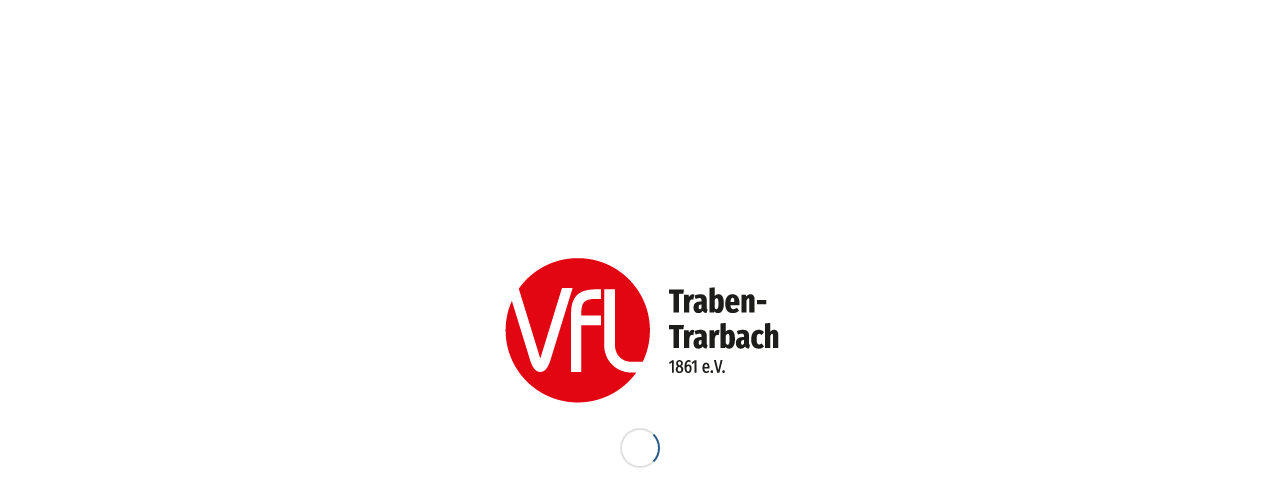

--- FILE ---
content_type: text/html; charset=UTF-8
request_url: https://www.vfl-traben-trarbach.de/2016/09/13/kleine-zumba-pause-bis-04-10-2016/
body_size: 24492
content:
<!DOCTYPE html><html lang="de" class="html_boxed responsive av-preloader-active av-preloader-enabled  html_header_top html_logo_center html_bottom_nav_header html_menu_right html_custom html_header_sticky html_header_shrinking_disabled html_mobile_menu_phone html_header_searchicon html_content_align_center html_header_unstick_top_disabled html_header_stretch_disabled html_minimal_header html_minimal_header_shadow html_elegant-blog html_av-submenu-hidden html_av-submenu-display-click html_av-overlay-full html_av-submenu-noclone html_entry_id_1551 av-cookies-no-cookie-consent av-default-lightbox av-no-preview html_text_menu_active av-mobile-menu-switch-default"><head><meta charset="UTF-8" /><meta name="viewport" content="width=device-width, initial-scale=1"><meta name='robots' content='index, follow, max-image-preview:large, max-snippet:-1, max-video-preview:-1' /><title>Kleine Zumba-Pause bis 04.10.2016 - VfL Traben-Trarbach 1861 e.V.</title><link rel="canonical" href="https://www.vfl-traben-trarbach.de/2016/09/13/kleine-zumba-pause-bis-04-10-2016/" /><meta property="og:locale" content="de_DE" /><meta property="og:type" content="article" /><meta property="og:title" content="Kleine Zumba-Pause bis 04.10.2016 - VfL Traben-Trarbach 1861 e.V." /><meta property="og:description" content="Hallo zusammen, unser Zumbakurs legt noch einmal eine kleine Pause ein und wird das nächste Mal am 04.10.2016 um 19:00 Uhr wieder stattfinden. In den Herbstferien wird der Kurs ganz normal weiterlaufen. Dies vorab als weitere Information für Euch. Viele Grüße Babette" /><meta property="og:url" content="https://www.vfl-traben-trarbach.de/2016/09/13/kleine-zumba-pause-bis-04-10-2016/" /><meta property="og:site_name" content="VfL Traben-Trarbach 1861 e.V." /><meta property="article:published_time" content="2016-09-13T20:14:57+00:00" /><meta property="article:modified_time" content="2016-09-14T19:03:46+00:00" /><meta property="og:image" content="https://www.vfl-traben-trarbach.de/wp-content/uploads/2016/05/zumba_gold_logo_color_200px.jpg" /><meta property="og:image:width" content="200" /><meta property="og:image:height" content="200" /><meta property="og:image:type" content="image/jpeg" /><meta name="author" content="Webmaster" /><meta name="twitter:label1" content="Verfasst von" /><meta name="twitter:data1" content="Webmaster" /> <script type="application/ld+json" class="yoast-schema-graph">{"@context":"https://schema.org","@graph":[{"@type":"Article","@id":"https://www.vfl-traben-trarbach.de/2016/09/13/kleine-zumba-pause-bis-04-10-2016/#article","isPartOf":{"@id":"https://www.vfl-traben-trarbach.de/2016/09/13/kleine-zumba-pause-bis-04-10-2016/"},"author":{"name":"Webmaster","@id":"https://www.vfl-traben-trarbach.de/#/schema/person/4839f72277186a9ee39a71a96e012ec2"},"headline":"Kleine Zumba-Pause bis 04.10.2016","datePublished":"2016-09-13T20:14:57+00:00","dateModified":"2016-09-14T19:03:46+00:00","mainEntityOfPage":{"@id":"https://www.vfl-traben-trarbach.de/2016/09/13/kleine-zumba-pause-bis-04-10-2016/"},"wordCount":46,"publisher":{"@id":"https://www.vfl-traben-trarbach.de/#organization"},"image":{"@id":"https://www.vfl-traben-trarbach.de/2016/09/13/kleine-zumba-pause-bis-04-10-2016/#primaryimage"},"thumbnailUrl":"https://www.vfl-traben-trarbach.de/wp-content/uploads/2016/05/zumba_gold_logo_color_200px.jpg","articleSection":["Zumba"],"inLanguage":"de"},{"@type":"WebPage","@id":"https://www.vfl-traben-trarbach.de/2016/09/13/kleine-zumba-pause-bis-04-10-2016/","url":"https://www.vfl-traben-trarbach.de/2016/09/13/kleine-zumba-pause-bis-04-10-2016/","name":"Kleine Zumba-Pause bis 04.10.2016 - VfL Traben-Trarbach 1861 e.V.","isPartOf":{"@id":"https://www.vfl-traben-trarbach.de/#website"},"primaryImageOfPage":{"@id":"https://www.vfl-traben-trarbach.de/2016/09/13/kleine-zumba-pause-bis-04-10-2016/#primaryimage"},"image":{"@id":"https://www.vfl-traben-trarbach.de/2016/09/13/kleine-zumba-pause-bis-04-10-2016/#primaryimage"},"thumbnailUrl":"https://www.vfl-traben-trarbach.de/wp-content/uploads/2016/05/zumba_gold_logo_color_200px.jpg","datePublished":"2016-09-13T20:14:57+00:00","dateModified":"2016-09-14T19:03:46+00:00","breadcrumb":{"@id":"https://www.vfl-traben-trarbach.de/2016/09/13/kleine-zumba-pause-bis-04-10-2016/#breadcrumb"},"inLanguage":"de","potentialAction":[{"@type":"ReadAction","target":["https://www.vfl-traben-trarbach.de/2016/09/13/kleine-zumba-pause-bis-04-10-2016/"]}]},{"@type":"ImageObject","inLanguage":"de","@id":"https://www.vfl-traben-trarbach.de/2016/09/13/kleine-zumba-pause-bis-04-10-2016/#primaryimage","url":"https://www.vfl-traben-trarbach.de/wp-content/uploads/2016/05/zumba_gold_logo_color_200px.jpg","contentUrl":"https://www.vfl-traben-trarbach.de/wp-content/uploads/2016/05/zumba_gold_logo_color_200px.jpg","width":200,"height":200},{"@type":"BreadcrumbList","@id":"https://www.vfl-traben-trarbach.de/2016/09/13/kleine-zumba-pause-bis-04-10-2016/#breadcrumb","itemListElement":[{"@type":"ListItem","position":1,"name":"Startseite","item":"https://www.vfl-traben-trarbach.de/"},{"@type":"ListItem","position":2,"name":"Kleine Zumba-Pause bis 04.10.2016"}]},{"@type":"WebSite","@id":"https://www.vfl-traben-trarbach.de/#website","url":"https://www.vfl-traben-trarbach.de/","name":"VfL Traben-Trarbach 1861 e.V.","description":"Sport und Freizeit in Traben-Trarbach","publisher":{"@id":"https://www.vfl-traben-trarbach.de/#organization"},"potentialAction":[{"@type":"SearchAction","target":{"@type":"EntryPoint","urlTemplate":"https://www.vfl-traben-trarbach.de/?s={search_term_string}"},"query-input":{"@type":"PropertyValueSpecification","valueRequired":true,"valueName":"search_term_string"}}],"inLanguage":"de"},{"@type":"Organization","@id":"https://www.vfl-traben-trarbach.de/#organization","name":"VfL Traben-Trarbach 1861 e.V.","url":"https://www.vfl-traben-trarbach.de/","logo":{"@type":"ImageObject","inLanguage":"de","@id":"https://www.vfl-traben-trarbach.de/#/schema/logo/image/","url":"https://www.vfl-traben-trarbach.de/wp-content/uploads/2022/08/logo-2022-kompakt.png","contentUrl":"https://www.vfl-traben-trarbach.de/wp-content/uploads/2022/08/logo-2022-kompakt.png","width":2960,"height":1613,"caption":"VfL Traben-Trarbach 1861 e.V."},"image":{"@id":"https://www.vfl-traben-trarbach.de/#/schema/logo/image/"}},{"@type":"Person","@id":"https://www.vfl-traben-trarbach.de/#/schema/person/4839f72277186a9ee39a71a96e012ec2","name":"Webmaster","image":{"@type":"ImageObject","inLanguage":"de","@id":"https://www.vfl-traben-trarbach.de/#/schema/person/image/","url":"https://secure.gravatar.com/avatar/5158cf7af2342fd79d9434315f5ec5f29ac5e65662bdc4de46ce9e650a62dfe4?s=96&d=mm&r=g","contentUrl":"https://secure.gravatar.com/avatar/5158cf7af2342fd79d9434315f5ec5f29ac5e65662bdc4de46ce9e650a62dfe4?s=96&d=mm&r=g","caption":"Webmaster"},"url":"https://www.vfl-traben-trarbach.de/author/webmasvfl/"}]}</script> <link rel='dns-prefetch' href='//www.vfl-traben-trarbach.de' /><link rel="alternate" type="application/rss+xml" title="VfL Traben-Trarbach 1861 e.V. &raquo; Feed" href="https://www.vfl-traben-trarbach.de/feed/" /><link rel="alternate" type="application/rss+xml" title="VfL Traben-Trarbach 1861 e.V. &raquo; Kommentar-Feed" href="https://www.vfl-traben-trarbach.de/comments/feed/" /><link rel="alternate" title="oEmbed (JSON)" type="application/json+oembed" href="https://www.vfl-traben-trarbach.de/wp-json/oembed/1.0/embed?url=https%3A%2F%2Fwww.vfl-traben-trarbach.de%2F2016%2F09%2F13%2Fkleine-zumba-pause-bis-04-10-2016%2F" /><link rel="alternate" title="oEmbed (XML)" type="text/xml+oembed" href="https://www.vfl-traben-trarbach.de/wp-json/oembed/1.0/embed?url=https%3A%2F%2Fwww.vfl-traben-trarbach.de%2F2016%2F09%2F13%2Fkleine-zumba-pause-bis-04-10-2016%2F&#038;format=xml" />  <script defer src="[data-uri]"></script> <style id='wp-img-auto-sizes-contain-inline-css' type='text/css'>img:is([sizes=auto i],[sizes^="auto," i]){contain-intrinsic-size:3000px 1500px}
/*# sourceURL=wp-img-auto-sizes-contain-inline-css */</style><style id='wp-block-library-inline-css' type='text/css'>:root{--wp-block-synced-color:#7a00df;--wp-block-synced-color--rgb:122,0,223;--wp-bound-block-color:var(--wp-block-synced-color);--wp-editor-canvas-background:#ddd;--wp-admin-theme-color:#007cba;--wp-admin-theme-color--rgb:0,124,186;--wp-admin-theme-color-darker-10:#006ba1;--wp-admin-theme-color-darker-10--rgb:0,107,160.5;--wp-admin-theme-color-darker-20:#005a87;--wp-admin-theme-color-darker-20--rgb:0,90,135;--wp-admin-border-width-focus:2px}@media (min-resolution:192dpi){:root{--wp-admin-border-width-focus:1.5px}}.wp-element-button{cursor:pointer}:root .has-very-light-gray-background-color{background-color:#eee}:root .has-very-dark-gray-background-color{background-color:#313131}:root .has-very-light-gray-color{color:#eee}:root .has-very-dark-gray-color{color:#313131}:root .has-vivid-green-cyan-to-vivid-cyan-blue-gradient-background{background:linear-gradient(135deg,#00d084,#0693e3)}:root .has-purple-crush-gradient-background{background:linear-gradient(135deg,#34e2e4,#4721fb 50%,#ab1dfe)}:root .has-hazy-dawn-gradient-background{background:linear-gradient(135deg,#faaca8,#dad0ec)}:root .has-subdued-olive-gradient-background{background:linear-gradient(135deg,#fafae1,#67a671)}:root .has-atomic-cream-gradient-background{background:linear-gradient(135deg,#fdd79a,#004a59)}:root .has-nightshade-gradient-background{background:linear-gradient(135deg,#330968,#31cdcf)}:root .has-midnight-gradient-background{background:linear-gradient(135deg,#020381,#2874fc)}:root{--wp--preset--font-size--normal:16px;--wp--preset--font-size--huge:42px}.has-regular-font-size{font-size:1em}.has-larger-font-size{font-size:2.625em}.has-normal-font-size{font-size:var(--wp--preset--font-size--normal)}.has-huge-font-size{font-size:var(--wp--preset--font-size--huge)}.has-text-align-center{text-align:center}.has-text-align-left{text-align:left}.has-text-align-right{text-align:right}.has-fit-text{white-space:nowrap!important}#end-resizable-editor-section{display:none}.aligncenter{clear:both}.items-justified-left{justify-content:flex-start}.items-justified-center{justify-content:center}.items-justified-right{justify-content:flex-end}.items-justified-space-between{justify-content:space-between}.screen-reader-text{border:0;clip-path:inset(50%);height:1px;margin:-1px;overflow:hidden;padding:0;position:absolute;width:1px;word-wrap:normal!important}.screen-reader-text:focus{background-color:#ddd;clip-path:none;color:#444;display:block;font-size:1em;height:auto;left:5px;line-height:normal;padding:15px 23px 14px;text-decoration:none;top:5px;width:auto;z-index:100000}html :where(.has-border-color){border-style:solid}html :where([style*=border-top-color]){border-top-style:solid}html :where([style*=border-right-color]){border-right-style:solid}html :where([style*=border-bottom-color]){border-bottom-style:solid}html :where([style*=border-left-color]){border-left-style:solid}html :where([style*=border-width]){border-style:solid}html :where([style*=border-top-width]){border-top-style:solid}html :where([style*=border-right-width]){border-right-style:solid}html :where([style*=border-bottom-width]){border-bottom-style:solid}html :where([style*=border-left-width]){border-left-style:solid}html :where(img[class*=wp-image-]){height:auto;max-width:100%}:where(figure){margin:0 0 1em}html :where(.is-position-sticky){--wp-admin--admin-bar--position-offset:var(--wp-admin--admin-bar--height,0px)}@media screen and (max-width:600px){html :where(.is-position-sticky){--wp-admin--admin-bar--position-offset:0px}}

/*# sourceURL=wp-block-library-inline-css */</style><style id='wp-block-heading-inline-css' type='text/css'>h1:where(.wp-block-heading).has-background,h2:where(.wp-block-heading).has-background,h3:where(.wp-block-heading).has-background,h4:where(.wp-block-heading).has-background,h5:where(.wp-block-heading).has-background,h6:where(.wp-block-heading).has-background{padding:1.25em 2.375em}h1.has-text-align-left[style*=writing-mode]:where([style*=vertical-lr]),h1.has-text-align-right[style*=writing-mode]:where([style*=vertical-rl]),h2.has-text-align-left[style*=writing-mode]:where([style*=vertical-lr]),h2.has-text-align-right[style*=writing-mode]:where([style*=vertical-rl]),h3.has-text-align-left[style*=writing-mode]:where([style*=vertical-lr]),h3.has-text-align-right[style*=writing-mode]:where([style*=vertical-rl]),h4.has-text-align-left[style*=writing-mode]:where([style*=vertical-lr]),h4.has-text-align-right[style*=writing-mode]:where([style*=vertical-rl]),h5.has-text-align-left[style*=writing-mode]:where([style*=vertical-lr]),h5.has-text-align-right[style*=writing-mode]:where([style*=vertical-rl]),h6.has-text-align-left[style*=writing-mode]:where([style*=vertical-lr]),h6.has-text-align-right[style*=writing-mode]:where([style*=vertical-rl]){rotate:180deg}
/*# sourceURL=https://www.vfl-traben-trarbach.de/wp-includes/blocks/heading/style.min.css */</style><style id='wp-block-latest-posts-inline-css' type='text/css'>.wp-block-latest-posts{box-sizing:border-box}.wp-block-latest-posts.alignleft{margin-right:2em}.wp-block-latest-posts.alignright{margin-left:2em}.wp-block-latest-posts.wp-block-latest-posts__list{list-style:none}.wp-block-latest-posts.wp-block-latest-posts__list li{clear:both;overflow-wrap:break-word}.wp-block-latest-posts.is-grid{display:flex;flex-wrap:wrap}.wp-block-latest-posts.is-grid li{margin:0 1.25em 1.25em 0;width:100%}@media (min-width:600px){.wp-block-latest-posts.columns-2 li{width:calc(50% - .625em)}.wp-block-latest-posts.columns-2 li:nth-child(2n){margin-right:0}.wp-block-latest-posts.columns-3 li{width:calc(33.33333% - .83333em)}.wp-block-latest-posts.columns-3 li:nth-child(3n){margin-right:0}.wp-block-latest-posts.columns-4 li{width:calc(25% - .9375em)}.wp-block-latest-posts.columns-4 li:nth-child(4n){margin-right:0}.wp-block-latest-posts.columns-5 li{width:calc(20% - 1em)}.wp-block-latest-posts.columns-5 li:nth-child(5n){margin-right:0}.wp-block-latest-posts.columns-6 li{width:calc(16.66667% - 1.04167em)}.wp-block-latest-posts.columns-6 li:nth-child(6n){margin-right:0}}:root :where(.wp-block-latest-posts.is-grid){padding:0}:root :where(.wp-block-latest-posts.wp-block-latest-posts__list){padding-left:0}.wp-block-latest-posts__post-author,.wp-block-latest-posts__post-date{display:block;font-size:.8125em}.wp-block-latest-posts__post-excerpt,.wp-block-latest-posts__post-full-content{margin-bottom:1em;margin-top:.5em}.wp-block-latest-posts__featured-image a{display:inline-block}.wp-block-latest-posts__featured-image img{height:auto;max-width:100%;width:auto}.wp-block-latest-posts__featured-image.alignleft{float:left;margin-right:1em}.wp-block-latest-posts__featured-image.alignright{float:right;margin-left:1em}.wp-block-latest-posts__featured-image.aligncenter{margin-bottom:1em;text-align:center}
/*# sourceURL=https://www.vfl-traben-trarbach.de/wp-includes/blocks/latest-posts/style.min.css */</style><style id='global-styles-inline-css' type='text/css'>:root{--wp--preset--aspect-ratio--square: 1;--wp--preset--aspect-ratio--4-3: 4/3;--wp--preset--aspect-ratio--3-4: 3/4;--wp--preset--aspect-ratio--3-2: 3/2;--wp--preset--aspect-ratio--2-3: 2/3;--wp--preset--aspect-ratio--16-9: 16/9;--wp--preset--aspect-ratio--9-16: 9/16;--wp--preset--color--black: #000000;--wp--preset--color--cyan-bluish-gray: #abb8c3;--wp--preset--color--white: #ffffff;--wp--preset--color--pale-pink: #f78da7;--wp--preset--color--vivid-red: #cf2e2e;--wp--preset--color--luminous-vivid-orange: #ff6900;--wp--preset--color--luminous-vivid-amber: #fcb900;--wp--preset--color--light-green-cyan: #7bdcb5;--wp--preset--color--vivid-green-cyan: #00d084;--wp--preset--color--pale-cyan-blue: #8ed1fc;--wp--preset--color--vivid-cyan-blue: #0693e3;--wp--preset--color--vivid-purple: #9b51e0;--wp--preset--gradient--vivid-cyan-blue-to-vivid-purple: linear-gradient(135deg,rgb(6,147,227) 0%,rgb(155,81,224) 100%);--wp--preset--gradient--light-green-cyan-to-vivid-green-cyan: linear-gradient(135deg,rgb(122,220,180) 0%,rgb(0,208,130) 100%);--wp--preset--gradient--luminous-vivid-amber-to-luminous-vivid-orange: linear-gradient(135deg,rgb(252,185,0) 0%,rgb(255,105,0) 100%);--wp--preset--gradient--luminous-vivid-orange-to-vivid-red: linear-gradient(135deg,rgb(255,105,0) 0%,rgb(207,46,46) 100%);--wp--preset--gradient--very-light-gray-to-cyan-bluish-gray: linear-gradient(135deg,rgb(238,238,238) 0%,rgb(169,184,195) 100%);--wp--preset--gradient--cool-to-warm-spectrum: linear-gradient(135deg,rgb(74,234,220) 0%,rgb(151,120,209) 20%,rgb(207,42,186) 40%,rgb(238,44,130) 60%,rgb(251,105,98) 80%,rgb(254,248,76) 100%);--wp--preset--gradient--blush-light-purple: linear-gradient(135deg,rgb(255,206,236) 0%,rgb(152,150,240) 100%);--wp--preset--gradient--blush-bordeaux: linear-gradient(135deg,rgb(254,205,165) 0%,rgb(254,45,45) 50%,rgb(107,0,62) 100%);--wp--preset--gradient--luminous-dusk: linear-gradient(135deg,rgb(255,203,112) 0%,rgb(199,81,192) 50%,rgb(65,88,208) 100%);--wp--preset--gradient--pale-ocean: linear-gradient(135deg,rgb(255,245,203) 0%,rgb(182,227,212) 50%,rgb(51,167,181) 100%);--wp--preset--gradient--electric-grass: linear-gradient(135deg,rgb(202,248,128) 0%,rgb(113,206,126) 100%);--wp--preset--gradient--midnight: linear-gradient(135deg,rgb(2,3,129) 0%,rgb(40,116,252) 100%);--wp--preset--font-size--small: 13px;--wp--preset--font-size--medium: 20px;--wp--preset--font-size--large: 36px;--wp--preset--font-size--x-large: 42px;--wp--preset--spacing--20: 0.44rem;--wp--preset--spacing--30: 0.67rem;--wp--preset--spacing--40: 1rem;--wp--preset--spacing--50: 1.5rem;--wp--preset--spacing--60: 2.25rem;--wp--preset--spacing--70: 3.38rem;--wp--preset--spacing--80: 5.06rem;--wp--preset--shadow--natural: 6px 6px 9px rgba(0, 0, 0, 0.2);--wp--preset--shadow--deep: 12px 12px 50px rgba(0, 0, 0, 0.4);--wp--preset--shadow--sharp: 6px 6px 0px rgba(0, 0, 0, 0.2);--wp--preset--shadow--outlined: 6px 6px 0px -3px rgb(255, 255, 255), 6px 6px rgb(0, 0, 0);--wp--preset--shadow--crisp: 6px 6px 0px rgb(0, 0, 0);}:where(.is-layout-flex){gap: 0.5em;}:where(.is-layout-grid){gap: 0.5em;}body .is-layout-flex{display: flex;}.is-layout-flex{flex-wrap: wrap;align-items: center;}.is-layout-flex > :is(*, div){margin: 0;}body .is-layout-grid{display: grid;}.is-layout-grid > :is(*, div){margin: 0;}:where(.wp-block-columns.is-layout-flex){gap: 2em;}:where(.wp-block-columns.is-layout-grid){gap: 2em;}:where(.wp-block-post-template.is-layout-flex){gap: 1.25em;}:where(.wp-block-post-template.is-layout-grid){gap: 1.25em;}.has-black-color{color: var(--wp--preset--color--black) !important;}.has-cyan-bluish-gray-color{color: var(--wp--preset--color--cyan-bluish-gray) !important;}.has-white-color{color: var(--wp--preset--color--white) !important;}.has-pale-pink-color{color: var(--wp--preset--color--pale-pink) !important;}.has-vivid-red-color{color: var(--wp--preset--color--vivid-red) !important;}.has-luminous-vivid-orange-color{color: var(--wp--preset--color--luminous-vivid-orange) !important;}.has-luminous-vivid-amber-color{color: var(--wp--preset--color--luminous-vivid-amber) !important;}.has-light-green-cyan-color{color: var(--wp--preset--color--light-green-cyan) !important;}.has-vivid-green-cyan-color{color: var(--wp--preset--color--vivid-green-cyan) !important;}.has-pale-cyan-blue-color{color: var(--wp--preset--color--pale-cyan-blue) !important;}.has-vivid-cyan-blue-color{color: var(--wp--preset--color--vivid-cyan-blue) !important;}.has-vivid-purple-color{color: var(--wp--preset--color--vivid-purple) !important;}.has-black-background-color{background-color: var(--wp--preset--color--black) !important;}.has-cyan-bluish-gray-background-color{background-color: var(--wp--preset--color--cyan-bluish-gray) !important;}.has-white-background-color{background-color: var(--wp--preset--color--white) !important;}.has-pale-pink-background-color{background-color: var(--wp--preset--color--pale-pink) !important;}.has-vivid-red-background-color{background-color: var(--wp--preset--color--vivid-red) !important;}.has-luminous-vivid-orange-background-color{background-color: var(--wp--preset--color--luminous-vivid-orange) !important;}.has-luminous-vivid-amber-background-color{background-color: var(--wp--preset--color--luminous-vivid-amber) !important;}.has-light-green-cyan-background-color{background-color: var(--wp--preset--color--light-green-cyan) !important;}.has-vivid-green-cyan-background-color{background-color: var(--wp--preset--color--vivid-green-cyan) !important;}.has-pale-cyan-blue-background-color{background-color: var(--wp--preset--color--pale-cyan-blue) !important;}.has-vivid-cyan-blue-background-color{background-color: var(--wp--preset--color--vivid-cyan-blue) !important;}.has-vivid-purple-background-color{background-color: var(--wp--preset--color--vivid-purple) !important;}.has-black-border-color{border-color: var(--wp--preset--color--black) !important;}.has-cyan-bluish-gray-border-color{border-color: var(--wp--preset--color--cyan-bluish-gray) !important;}.has-white-border-color{border-color: var(--wp--preset--color--white) !important;}.has-pale-pink-border-color{border-color: var(--wp--preset--color--pale-pink) !important;}.has-vivid-red-border-color{border-color: var(--wp--preset--color--vivid-red) !important;}.has-luminous-vivid-orange-border-color{border-color: var(--wp--preset--color--luminous-vivid-orange) !important;}.has-luminous-vivid-amber-border-color{border-color: var(--wp--preset--color--luminous-vivid-amber) !important;}.has-light-green-cyan-border-color{border-color: var(--wp--preset--color--light-green-cyan) !important;}.has-vivid-green-cyan-border-color{border-color: var(--wp--preset--color--vivid-green-cyan) !important;}.has-pale-cyan-blue-border-color{border-color: var(--wp--preset--color--pale-cyan-blue) !important;}.has-vivid-cyan-blue-border-color{border-color: var(--wp--preset--color--vivid-cyan-blue) !important;}.has-vivid-purple-border-color{border-color: var(--wp--preset--color--vivid-purple) !important;}.has-vivid-cyan-blue-to-vivid-purple-gradient-background{background: var(--wp--preset--gradient--vivid-cyan-blue-to-vivid-purple) !important;}.has-light-green-cyan-to-vivid-green-cyan-gradient-background{background: var(--wp--preset--gradient--light-green-cyan-to-vivid-green-cyan) !important;}.has-luminous-vivid-amber-to-luminous-vivid-orange-gradient-background{background: var(--wp--preset--gradient--luminous-vivid-amber-to-luminous-vivid-orange) !important;}.has-luminous-vivid-orange-to-vivid-red-gradient-background{background: var(--wp--preset--gradient--luminous-vivid-orange-to-vivid-red) !important;}.has-very-light-gray-to-cyan-bluish-gray-gradient-background{background: var(--wp--preset--gradient--very-light-gray-to-cyan-bluish-gray) !important;}.has-cool-to-warm-spectrum-gradient-background{background: var(--wp--preset--gradient--cool-to-warm-spectrum) !important;}.has-blush-light-purple-gradient-background{background: var(--wp--preset--gradient--blush-light-purple) !important;}.has-blush-bordeaux-gradient-background{background: var(--wp--preset--gradient--blush-bordeaux) !important;}.has-luminous-dusk-gradient-background{background: var(--wp--preset--gradient--luminous-dusk) !important;}.has-pale-ocean-gradient-background{background: var(--wp--preset--gradient--pale-ocean) !important;}.has-electric-grass-gradient-background{background: var(--wp--preset--gradient--electric-grass) !important;}.has-midnight-gradient-background{background: var(--wp--preset--gradient--midnight) !important;}.has-small-font-size{font-size: var(--wp--preset--font-size--small) !important;}.has-medium-font-size{font-size: var(--wp--preset--font-size--medium) !important;}.has-large-font-size{font-size: var(--wp--preset--font-size--large) !important;}.has-x-large-font-size{font-size: var(--wp--preset--font-size--x-large) !important;}
/*# sourceURL=global-styles-inline-css */</style><style id='classic-theme-styles-inline-css' type='text/css'>/*! This file is auto-generated */
.wp-block-button__link{color:#fff;background-color:#32373c;border-radius:9999px;box-shadow:none;text-decoration:none;padding:calc(.667em + 2px) calc(1.333em + 2px);font-size:1.125em}.wp-block-file__button{background:#32373c;color:#fff;text-decoration:none}
/*# sourceURL=/wp-includes/css/classic-themes.min.css */</style><link rel='stylesheet' id='cmplz-general-css' href='https://www.vfl-traben-trarbach.de/wp-content/plugins/complianz-gdpr/assets/css/cookieblocker.min.css?ver=1768412929' type='text/css' media='all' /><link rel='stylesheet' id='tablepress-default-css' href='https://www.vfl-traben-trarbach.de/wp-content/cache/autoptimize/autoptimize_single_67618bce410baf1c5f16513a9af4b1b9.php?ver=3.2.6' type='text/css' media='all' /><link rel='stylesheet' id='avia-merged-styles-css' href='https://www.vfl-traben-trarbach.de/wp-content/cache/autoptimize/autoptimize_single_0aa50b8d72dca885ed98bb41eeeee8aa.php' type='text/css' media='all' /> <script defer type="text/javascript" src="https://www.vfl-traben-trarbach.de/wp-content/plugins/jquery-updater/js/jquery-3.7.1.min.js?ver=3.7.1" id="jquery-core-js"></script> <link rel="https://api.w.org/" href="https://www.vfl-traben-trarbach.de/wp-json/" /><link rel="alternate" title="JSON" type="application/json" href="https://www.vfl-traben-trarbach.de/wp-json/wp/v2/posts/1551" /><link rel="EditURI" type="application/rsd+xml" title="RSD" href="https://www.vfl-traben-trarbach.de/xmlrpc.php?rsd" /><meta name="generator" content="WordPress 6.9" /><link rel='shortlink' href='https://www.vfl-traben-trarbach.de/?p=1551' /><style>.cmplz-hidden {
					display: none !important;
				}</style><link rel="profile" href="http://gmpg.org/xfn/11" /><link rel="alternate" type="application/rss+xml" title="VfL Traben-Trarbach 1861 e.V. RSS2 Feed" href="https://www.vfl-traben-trarbach.de/feed/" /><link rel="pingback" href="https://www.vfl-traben-trarbach.de/xmlrpc.php" /><style type='text/css' media='screen'>#top #header_main > .container, #top #header_main > .container .main_menu  .av-main-nav > li > a, #top #header_main #menu-item-shop .cart_dropdown_link{ height:180px; line-height: 180px; }
 .html_top_nav_header .av-logo-container{ height:180px;  }
 .html_header_top.html_header_sticky #top #wrap_all #main{ padding-top:232px; }</style><!--[if lt IE 9]><script src="https://www.vfl-traben-trarbach.de/wp-content/themes/enfold/js/html5shiv.js"></script><![endif]--><link rel="icon" href="https://www.vfl-traben-trarbach.de/wp-content/uploads/2022/08/FavIcon.png" type="image/png"><style type="text/css">.recentcomments a{display:inline !important;padding:0 !important;margin:0 !important;}</style> <script defer src="[data-uri]"></script><style type='text/css'>@font-face {font-family: 'entypo-fontello'; font-weight: normal; font-style: normal; font-display: auto;
src: url('https://www.vfl-traben-trarbach.de/wp-content/themes/enfold/config-templatebuilder/avia-template-builder/assets/fonts/entypo-fontello.woff2') format('woff2'),
url('https://www.vfl-traben-trarbach.de/wp-content/themes/enfold/config-templatebuilder/avia-template-builder/assets/fonts/entypo-fontello.woff') format('woff'),
url('https://www.vfl-traben-trarbach.de/wp-content/themes/enfold/config-templatebuilder/avia-template-builder/assets/fonts/entypo-fontello.ttf') format('truetype'),
url('https://www.vfl-traben-trarbach.de/wp-content/themes/enfold/config-templatebuilder/avia-template-builder/assets/fonts/entypo-fontello.svg#entypo-fontello') format('svg'),
url('https://www.vfl-traben-trarbach.de/wp-content/themes/enfold/config-templatebuilder/avia-template-builder/assets/fonts/entypo-fontello.eot'),
url('https://www.vfl-traben-trarbach.de/wp-content/themes/enfold/config-templatebuilder/avia-template-builder/assets/fonts/entypo-fontello.eot?#iefix') format('embedded-opentype');
} #top .avia-font-entypo-fontello, body .avia-font-entypo-fontello, html body [data-av_iconfont='entypo-fontello']:before{ font-family: 'entypo-fontello'; }</style></head><body data-cmplz=1 id="top" class="wp-singular post-template-default single single-post postid-1551 single-format-standard wp-theme-enfold wp-child-theme-enfold-child boxed rtl_columns av-curtain-numeric open_sans_condensed open_sans  avia-responsive-images-support av-recaptcha-enabled av-google-badge-hide" itemscope="itemscope" itemtype="https://schema.org/WebPage" ><div class='av-siteloader-wrap av-transition-enabled av-transition-with-logo'><div class="av-siteloader-inner"><div class="av-siteloader-cell"><img class='av-preloading-logo' src='https://www.vfl-traben-trarbach.de/wp-content/uploads/2022/08/logo-2022-kompakt_web.png' alt='Lade' title='Lade' /><div class="av-siteloader"><div class="av-siteloader-extra"></div></div></div></div></div><div id='wrap_all'><header id='header' class='all_colors header_color light_bg_color  av_header_top av_logo_center av_bottom_nav_header av_menu_right av_custom av_header_sticky av_header_shrinking_disabled av_header_stretch_disabled av_mobile_menu_phone av_header_searchicon av_header_unstick_top_disabled av_seperator_small_border av_minimal_header av_minimal_header_shadow'  role="banner" itemscope="itemscope" itemtype="https://schema.org/WPHeader" ><div  id='header_main' class='container_wrap container_wrap_logo'><div class='container av-logo-container'><div class='inner-container'><span class='logo avia-standard-logo'><a href='https://www.vfl-traben-trarbach.de/' class=''><img src="https://www.vfl-traben-trarbach.de/wp-content/uploads/2022/08/logo-2022-kompakt_web.png" srcset="https://www.vfl-traben-trarbach.de/wp-content/uploads/2022/08/logo-2022-kompakt_web.png 340w, https://www.vfl-traben-trarbach.de/wp-content/uploads/2022/08/logo-2022-kompakt_web-300x138.png 300w" sizes="(max-width: 340px) 100vw, 340px" height="100" width="300" alt='VfL Traben-Trarbach 1861 e.V.' title='logo-2022-kompakt_web' /></a></span></div></div><div id='header_main_alternate' class='container_wrap'><div class='container'><nav class='main_menu' data-selectname='Wähle eine Seite'  role="navigation" itemscope="itemscope" itemtype="https://schema.org/SiteNavigationElement" ><div class="avia-menu av-main-nav-wrap"><ul role="menu" class="menu av-main-nav" id="avia-menu"><li role="menuitem" id="menu-item-1508" class="menu-item menu-item-type-custom menu-item-object-custom menu-item-home menu-item-top-level menu-item-top-level-1"><a href="http://www.vfl-traben-trarbach.de/" itemprop="url" tabindex="0"><span class="avia-bullet"></span><span class="avia-menu-text">Startseite</span><span class="avia-menu-fx"><span class="avia-arrow-wrap"><span class="avia-arrow"></span></span></span></a></li><li role="menuitem" id="menu-item-4159" class="menu-item menu-item-type-post_type menu-item-object-page av-menu-button av-menu-button-bordered menu-item-top-level menu-item-top-level-2"><a href="https://www.vfl-traben-trarbach.de/abteilungen/uebungsstundenuebersicht/" itemprop="url" tabindex="0"><span class="avia-bullet"></span><span class="avia-menu-text"><b>Übungsstunden</b></span><span class="avia-menu-fx"><span class="avia-arrow-wrap"><span class="avia-arrow"></span></span></span></a></li><li role="menuitem" id="menu-item-4688" class="menu-item menu-item-type-custom menu-item-object-custom menu-item-has-children menu-item-top-level menu-item-top-level-3"><a href="#" itemprop="url" tabindex="0"><span class="avia-bullet"></span><span class="avia-menu-text">Abteilungen</span><span class="avia-menu-fx"><span class="avia-arrow-wrap"><span class="avia-arrow"></span></span></span></a><ul class="sub-menu"><li role="menuitem" id="menu-item-1513" class="menu-item menu-item-type-post_type menu-item-object-page"><a href="https://www.vfl-traben-trarbach.de/abteilungen/badminton/" itemprop="url" tabindex="0"><span class="avia-bullet"></span><span class="avia-menu-text">Badminton</span></a></li><li role="menuitem" id="menu-item-4696" class="menu-item menu-item-type-post_type menu-item-object-page"><a href="https://www.vfl-traben-trarbach.de/abteilungen/basketball-beim-vfl-traben-trarbach-sport-fuer-jung-und-alt/" itemprop="url" tabindex="0"><span class="avia-bullet"></span><span class="avia-menu-text">Basketball (Wildcats)</span></a></li><li role="menuitem" id="menu-item-2814" class="menu-item menu-item-type-post_type menu-item-object-page"><a href="https://www.vfl-traben-trarbach.de/abteilungen/bogensport/" itemprop="url" tabindex="0"><span class="avia-bullet"></span><span class="avia-menu-text">Bogensport</span></a></li><li role="menuitem" id="menu-item-1514" class="menu-item menu-item-type-post_type menu-item-object-page"><a href="https://www.vfl-traben-trarbach.de/abteilungen/boule/" itemprop="url" tabindex="0"><span class="avia-bullet"></span><span class="avia-menu-text">Boule</span></a></li><li role="menuitem" id="menu-item-1515" class="menu-item menu-item-type-post_type menu-item-object-page"><a href="https://www.vfl-traben-trarbach.de/abteilungen/fechten/" itemprop="url" tabindex="0"><span class="avia-bullet"></span><span class="avia-menu-text">Fechten</span></a></li><li role="menuitem" id="menu-item-3219" class="menu-item menu-item-type-post_type menu-item-object-page"><a href="https://www.vfl-traben-trarbach.de/abteilungen/flag-football-wildcats/" itemprop="url" tabindex="0"><span class="avia-bullet"></span><span class="avia-menu-text">Flag Football (Wildcats)</span></a></li><li role="menuitem" id="menu-item-1516" class="menu-item menu-item-type-post_type menu-item-object-page"><a href="https://www.vfl-traben-trarbach.de/abteilungen/inline-hockey-beim-vfl-traben-tarabach/" itemprop="url" tabindex="0"><span class="avia-bullet"></span><span class="avia-menu-text">Inline-Hockey</span></a></li><li role="menuitem" id="menu-item-1512" class="menu-item menu-item-type-post_type menu-item-object-page"><a href="https://www.vfl-traben-trarbach.de/abteilungen/iaido/" itemprop="url" tabindex="0"><span class="avia-bullet"></span><span class="avia-menu-text">Iaido &#038; Jodo</span></a></li><li role="menuitem" id="menu-item-1517" class="menu-item menu-item-type-post_type menu-item-object-page"><a href="https://www.vfl-traben-trarbach.de/abteilungen/karate/" itemprop="url" tabindex="0"><span class="avia-bullet"></span><span class="avia-menu-text">Karate</span></a></li><li role="menuitem" id="menu-item-1518" class="menu-item menu-item-type-post_type menu-item-object-page"><a href="https://www.vfl-traben-trarbach.de/abteilungen/nordic-walking-traben-trarbach/" itemprop="url" tabindex="0"><span class="avia-bullet"></span><span class="avia-menu-text">Nordic Walking</span></a></li><li role="menuitem" id="menu-item-4941" class="menu-item menu-item-type-post_type menu-item-object-page"><a href="https://www.vfl-traben-trarbach.de/abteilungen/aerobic/" itemprop="url" tabindex="0"><span class="avia-bullet"></span><span class="avia-menu-text">Step-Aerobic</span></a></li><li role="menuitem" id="menu-item-1521" class="menu-item menu-item-type-post_type menu-item-object-page"><a href="https://www.vfl-traben-trarbach.de/abteilungen/tischtennis/" itemprop="url" tabindex="0"><span class="avia-bullet"></span><span class="avia-menu-text">Tischtennis</span></a></li><li role="menuitem" id="menu-item-2299" class="menu-item menu-item-type-post_type menu-item-object-page"><a href="https://www.vfl-traben-trarbach.de/abteilungen/turnen/" itemprop="url" tabindex="0"><span class="avia-bullet"></span><span class="avia-menu-text">Turnen</span></a></li><li role="menuitem" id="menu-item-1522" class="menu-item menu-item-type-post_type menu-item-object-page"><a href="https://www.vfl-traben-trarbach.de/abteilungen/200-2/" itemprop="url" tabindex="0"><span class="avia-bullet"></span><span class="avia-menu-text">Volleyball</span></a></li><li role="menuitem" id="menu-item-1534" class="menu-item menu-item-type-post_type menu-item-object-page"><a href="https://www.vfl-traben-trarbach.de/specials/zumba/" itemprop="url" tabindex="0"><span class="avia-bullet"></span><span class="avia-menu-text">Zumba</span></a></li></ul></li><li role="menuitem" id="menu-item-1523" class="menu-item menu-item-type-post_type menu-item-object-page menu-item-has-children menu-item-top-level menu-item-top-level-4"><a href="https://www.vfl-traben-trarbach.de/bildergalerie/" itemprop="url" tabindex="0"><span class="avia-bullet"></span><span class="avia-menu-text">Bildergalerie</span><span class="avia-menu-fx"><span class="avia-arrow-wrap"><span class="avia-arrow"></span></span></span></a><ul class="sub-menu"><li role="menuitem" id="menu-item-3548" class="menu-item menu-item-type-post_type menu-item-object-page"><a href="https://www.vfl-traben-trarbach.de/bildergalerie/zuenftige-weinspiele-2022/" itemprop="url" tabindex="0"><span class="avia-bullet"></span><span class="avia-menu-text">Zünftige Weinspiele 2022</span></a></li><li role="menuitem" id="menu-item-1423" class="menu-item menu-item-type-post_type menu-item-object-page"><a href="https://www.vfl-traben-trarbach.de/bildergalerie/bildergalerie-happy-mosel-2016/" itemprop="url" tabindex="0"><span class="avia-bullet"></span><span class="avia-menu-text">Happy Mosel 2016</span></a></li><li role="menuitem" id="menu-item-1422" class="menu-item menu-item-type-post_type menu-item-object-page"><a href="https://www.vfl-traben-trarbach.de/bildergalerie/bildergalerie-waermflaschencurling-2015/" itemprop="url" tabindex="0"><span class="avia-bullet"></span><span class="avia-menu-text">Wärmflaschencurling 2015</span></a></li></ul></li><li role="menuitem" id="menu-item-4689" class="menu-item menu-item-type-custom menu-item-object-custom menu-item-has-children menu-item-top-level menu-item-top-level-5"><a href="#" itemprop="url" tabindex="0"><span class="avia-bullet"></span><span class="avia-menu-text">Über uns</span><span class="avia-menu-fx"><span class="avia-arrow-wrap"><span class="avia-arrow"></span></span></span></a><ul class="sub-menu"><li role="menuitem" id="menu-item-1525" class="menu-item menu-item-type-post_type menu-item-object-page"><a href="https://www.vfl-traben-trarbach.de/beispiel-seite/historie/" itemprop="url" tabindex="0"><span class="avia-bullet"></span><span class="avia-menu-text">Historie</span></a></li><li role="menuitem" id="menu-item-1526" class="menu-item menu-item-type-post_type menu-item-object-page"><a href="https://www.vfl-traben-trarbach.de/beispiel-seite/vorstand/" itemprop="url" tabindex="0"><span class="avia-bullet"></span><span class="avia-menu-text">Vorstand</span></a></li><li role="menuitem" id="menu-item-1527" class="menu-item menu-item-type-post_type menu-item-object-page"><a href="https://www.vfl-traben-trarbach.de/beispiel-seite/abteilungsleiter/" itemprop="url" tabindex="0"><span class="avia-bullet"></span><span class="avia-menu-text">Abteilungsleiter</span></a></li><li role="menuitem" id="menu-item-1528" class="menu-item menu-item-type-post_type menu-item-object-page"><a href="https://www.vfl-traben-trarbach.de/beispiel-seite/uebungleiter/" itemprop="url" tabindex="0"><span class="avia-bullet"></span><span class="avia-menu-text">Übungsleiter</span></a></li><li role="menuitem" id="menu-item-1529" class="menu-item menu-item-type-post_type menu-item-object-page"><a href="https://www.vfl-traben-trarbach.de/beispiel-seite/mitgliedsbeitraege/" itemprop="url" tabindex="0"><span class="avia-bullet"></span><span class="avia-menu-text">Mitgliedsbeiträge</span></a></li><li role="menuitem" id="menu-item-1530" class="menu-item menu-item-type-post_type menu-item-object-page"><a href="https://www.vfl-traben-trarbach.de/beispiel-seite/satzung/" itemprop="url" tabindex="0"><span class="avia-bullet"></span><span class="avia-menu-text">Satzung</span></a></li></ul></li><li role="menuitem" id="menu-item-4690" class="menu-item menu-item-type-custom menu-item-object-custom menu-item-has-children menu-item-top-level menu-item-top-level-6"><a href="#" itemprop="url" tabindex="0"><span class="avia-bullet"></span><span class="avia-menu-text">Specials</span><span class="avia-menu-fx"><span class="avia-arrow-wrap"><span class="avia-arrow"></span></span></span></a><ul class="sub-menu"><li role="menuitem" id="menu-item-1532" class="menu-item menu-item-type-post_type menu-item-object-page"><a href="https://www.vfl-traben-trarbach.de/specials/ferienfreizeit/" itemprop="url" tabindex="0"><span class="avia-bullet"></span><span class="avia-menu-text">Ferienfreizeit</span></a></li><li role="menuitem" id="menu-item-1533" class="menu-item menu-item-type-post_type menu-item-object-page"><a href="https://www.vfl-traben-trarbach.de/specials/omas-waermflaschencurling/" itemprop="url" tabindex="0"><span class="avia-bullet"></span><span class="avia-menu-text">Omas Wärmflaschencurling</span></a></li></ul></li><li role="menuitem" id="menu-item-1535" class="menu-item menu-item-type-post_type menu-item-object-page menu-item-has-children menu-item-top-level menu-item-top-level-7"><a href="https://www.vfl-traben-trarbach.de/kontakt/" itemprop="url" tabindex="0"><span class="avia-bullet"></span><span class="avia-menu-text">Kontakt</span><span class="avia-menu-fx"><span class="avia-arrow-wrap"><span class="avia-arrow"></span></span></span></a><ul class="sub-menu"><li role="menuitem" id="menu-item-3559" class="menu-item menu-item-type-post_type menu-item-object-page menu-item-privacy-policy"><a href="https://www.vfl-traben-trarbach.de/kontakt/datenschutzerklaerung/" itemprop="url" tabindex="0"><span class="avia-bullet"></span><span class="avia-menu-text">Datenschutzerklärung</span></a></li><li role="menuitem" id="menu-item-1536" class="menu-item menu-item-type-post_type menu-item-object-page"><a href="https://www.vfl-traben-trarbach.de/kontakt/impressum/" itemprop="url" tabindex="0"><span class="avia-bullet"></span><span class="avia-menu-text">Impressum</span></a></li></ul></li><li role="menuitem" id="menu-item-3569" class="menu-item menu-item-type-post_type menu-item-object-page menu-item-top-level menu-item-top-level-8"><a href="https://www.vfl-traben-trarbach.de/cookie-richtlinie-eu/" itemprop="url" tabindex="0"><span class="avia-bullet"></span><span class="avia-menu-text">Cookie-Richtlinie (EU)</span><span class="avia-menu-fx"><span class="avia-arrow-wrap"><span class="avia-arrow"></span></span></span></a></li><li id="menu-item-search" class="noMobile menu-item menu-item-search-dropdown menu-item-avia-special" role="menuitem"><a aria-label="Suche" href="?s=" rel="nofollow" data-avia-search-tooltip="  &lt;form role=&quot;search&quot; action=&quot;https://www.vfl-traben-trarbach.de/&quot; id=&quot;searchform&quot; method=&quot;get&quot; class=&quot;&quot;&gt;
 &lt;div&gt;
 &lt;input type=&quot;submit&quot; value=&quot;&quot; id=&quot;searchsubmit&quot; class=&quot;button avia-font-entypo-fontello&quot; /&gt;
 &lt;input type=&quot;text&quot; id=&quot;s&quot; name=&quot;s&quot; value=&quot;&quot; placeholder=&#039;Suche&#039; /&gt;
 &lt;/div&gt;
&lt;/form&gt;
" aria-hidden='false' data-av_icon='' data-av_iconfont='entypo-fontello'><span class="avia_hidden_link_text">Suche</span></a></li><li class="av-burger-menu-main menu-item-avia-special "> <a href="#" aria-label="Menü" aria-hidden="false"> <span class="av-hamburger av-hamburger--spin av-js-hamburger"> <span class="av-hamburger-box"> <span class="av-hamburger-inner"></span> <strong>Menü</strong> </span> </span> <span class="avia_hidden_link_text">Menü</span> </a></li></ul></div></nav></div></div></div><div class='header_bg'></div></header><div id='main' class='all_colors' data-scroll-offset='180'><div class='stretch_full container_wrap alternate_color light_bg_color title_container'><div class='container'><strong class='main-title entry-title '><a href='https://www.vfl-traben-trarbach.de/' rel='bookmark' title='Permanenter Link zu: Blog - Aktuelle Neuigkeiten'  itemprop="headline" >Blog - Aktuelle Neuigkeiten</a></strong><div class="breadcrumb breadcrumbs avia-breadcrumbs"><div class="breadcrumb-trail" ><span class="trail-before"><span class="breadcrumb-title">Du bist hier:</span></span> <span  itemscope="itemscope" itemtype="https://schema.org/BreadcrumbList" ><span  itemscope="itemscope" itemtype="https://schema.org/ListItem" itemprop="itemListElement" ><a itemprop="url" href="https://www.vfl-traben-trarbach.de" title="VfL Traben-Trarbach 1861 e.V." rel="home" class="trail-begin"><span itemprop="name">Startseite</span></a><span itemprop="position" class="hidden">1</span></span></span> <span class="sep">/</span> <span class="trail-end">Kleine Zumba-Pause bis 04.10.2016</span></div></div></div></div><div class='container_wrap container_wrap_first main_color sidebar_right'><div class='container template-blog template-single-blog '><main class='content units av-content-small alpha '  role="main" itemscope="itemscope" itemtype="https://schema.org/Blog" ><article class="post-entry post-entry-type-standard post-entry-1551 post-loop-1 post-parity-odd post-entry-last single-big with-slider post-1551 post type-post status-publish format-standard has-post-thumbnail hentry category-zumba"  itemscope="itemscope" itemtype="https://schema.org/BlogPosting" itemprop="blogPost" ><div class="blog-meta"></div><div class='entry-content-wrapper clearfix standard-content'><header class="entry-content-header"><div class="av-heading-wrapper"><span class="blog-categories minor-meta"><a href="https://www.vfl-traben-trarbach.de/category/zumba/" rel="tag">Zumba</a></span><h1 class='post-title entry-title '  itemprop="headline" >Kleine Zumba-Pause bis 04.10.2016<span class="post-format-icon minor-meta"></span></h1></div></header><span class="av-vertical-delimiter"></span><div class="big-preview single-big"  itemprop="image" itemscope="itemscope" itemtype="https://schema.org/ImageObject" ><a href="https://www.vfl-traben-trarbach.de/wp-content/uploads/2016/05/zumba_gold_logo_color_200px.jpg" data-srcset="https://www.vfl-traben-trarbach.de/wp-content/uploads/2016/05/zumba_gold_logo_color_200px.jpg 200w, https://www.vfl-traben-trarbach.de/wp-content/uploads/2016/05/zumba_gold_logo_color_200px-80x80.jpg 80w, https://www.vfl-traben-trarbach.de/wp-content/uploads/2016/05/zumba_gold_logo_color_200px-36x36.jpg 36w, https://www.vfl-traben-trarbach.de/wp-content/uploads/2016/05/zumba_gold_logo_color_200px-180x180.jpg 180w, https://www.vfl-traben-trarbach.de/wp-content/uploads/2016/05/zumba_gold_logo_color_200px-120x120.jpg 120w" data-sizes="(max-width: 200px) 100vw, 200px"  title="zumba_gold_logo_color_200px" ><img width="200" height="200" src="https://www.vfl-traben-trarbach.de/wp-content/uploads/2016/05/zumba_gold_logo_color_200px.jpg" class="wp-image-1413 avia-img-lazy-loading-1413 attachment-entry_with_sidebar size-entry_with_sidebar wp-post-image" alt="" decoding="async" srcset="https://www.vfl-traben-trarbach.de/wp-content/uploads/2016/05/zumba_gold_logo_color_200px.jpg 200w, https://www.vfl-traben-trarbach.de/wp-content/uploads/2016/05/zumba_gold_logo_color_200px-80x80.jpg 80w, https://www.vfl-traben-trarbach.de/wp-content/uploads/2016/05/zumba_gold_logo_color_200px-36x36.jpg 36w, https://www.vfl-traben-trarbach.de/wp-content/uploads/2016/05/zumba_gold_logo_color_200px-180x180.jpg 180w, https://www.vfl-traben-trarbach.de/wp-content/uploads/2016/05/zumba_gold_logo_color_200px-120x120.jpg 120w" sizes="(max-width: 200px) 100vw, 200px" /></a></div><div class="entry-content"  itemprop="text" ><p>Hallo zusammen,</p><p>unser Zumbakurs legt noch einmal eine kleine Pause ein und wird das nächste Mal am 04.10.2016 um 19:00 Uhr wieder stattfinden.<br /> In den Herbstferien wird der Kurs ganz normal weiterlaufen. Dies vorab als weitere Information für Euch.</p><p>Viele Grüße<br /> Babette</p></div><span class="post-meta-infos"><time class="date-container minor-meta updated"  itemprop="datePublished" datetime="2016-09-13T22:14:57+02:00" >13. September 2016</time><span class="text-sep">/</span><span class="blog-author minor-meta">von <span class="entry-author-link"  itemprop="author" ><span class="author"><span class="fn"><a href="https://www.vfl-traben-trarbach.de/author/webmasvfl/" title="Beiträge von Webmaster" rel="author">Webmaster</a></span></span></span></span></span><footer class="entry-footer"><div class='av-social-sharing-box av-social-sharing-box-default av-social-sharing-box-fullwidth'><div class="av-share-box"><h5 class='av-share-link-description av-no-toc '>Eintrag teilen</h5><ul class="av-share-box-list noLightbox"><li class='av-share-link av-social-link-facebook' ><a target="_blank" aria-label="Teilen auf Facebook" href='https://www.facebook.com/sharer.php?u=https://www.vfl-traben-trarbach.de/2016/09/13/kleine-zumba-pause-bis-04-10-2016/&#038;t=Kleine%20Zumba-Pause%20bis%2004.10.2016' aria-hidden='false' data-av_icon='' data-av_iconfont='entypo-fontello' title='' data-avia-related-tooltip='Teilen auf Facebook' rel="noopener"><span class='avia_hidden_link_text'>Teilen auf Facebook</span></a></li><li class='av-share-link av-social-link-twitter' ><a target="_blank" aria-label="Teilen auf Twitter" href='https://twitter.com/share?text=Kleine%20Zumba-Pause%20bis%2004.10.2016&#038;url=https://www.vfl-traben-trarbach.de/?p=1551' aria-hidden='false' data-av_icon='' data-av_iconfont='entypo-fontello' title='' data-avia-related-tooltip='Teilen auf Twitter' rel="noopener"><span class='avia_hidden_link_text'>Teilen auf Twitter</span></a></li><li class='av-share-link av-social-link-mail' ><a  aria-label="Per E-Mail teilen" href='mailto:?subject=Kleine%20Zumba-Pause%20bis%2004.10.2016&#038;body=https://www.vfl-traben-trarbach.de/2016/09/13/kleine-zumba-pause-bis-04-10-2016/' aria-hidden='false' data-av_icon='' data-av_iconfont='entypo-fontello' title='' data-avia-related-tooltip='Per E-Mail teilen'><span class='avia_hidden_link_text'>Per E-Mail teilen</span></a></li></ul></div></div></footer><div class='post_delimiter'></div></div><div class="post_author_timeline"></div><span class='hidden'> <span class='av-structured-data'  itemprop="image" itemscope="itemscope" itemtype="https://schema.org/ImageObject" > <span itemprop='url'>https://www.vfl-traben-trarbach.de/wp-content/uploads/2016/05/zumba_gold_logo_color_200px.jpg</span> <span itemprop='height'>200</span> <span itemprop='width'>200</span> </span> <span class='av-structured-data'  itemprop="publisher" itemtype="https://schema.org/Organization" itemscope="itemscope" > <span itemprop='name'>Webmaster</span> <span itemprop='logo' itemscope itemtype='https://schema.org/ImageObject'> <span itemprop='url'>https://www.vfl-traben-trarbach.de/wp-content/uploads/2022/08/logo-2022-kompakt_web.png</span> </span> </span><span class='av-structured-data'  itemprop="author" itemscope="itemscope" itemtype="https://schema.org/Person" ><span itemprop='name'>Webmaster</span></span><span class='av-structured-data'  itemprop="datePublished" datetime="2016-09-13T22:14:57+02:00" >2016-09-13 22:14:57</span><span class='av-structured-data'  itemprop="dateModified" itemtype="https://schema.org/dateModified" >2016-09-14 21:03:46</span><span class='av-structured-data'  itemprop="mainEntityOfPage" itemtype="https://schema.org/mainEntityOfPage" ><span itemprop='name'>Kleine Zumba-Pause bis 04.10.2016</span></span></span></article><div class='single-big'></div><div class='comment-entry post-entry'></div></main><aside class='sidebar sidebar_right   alpha units'  role="complementary" itemscope="itemscope" itemtype="https://schema.org/WPSideBar" ><div class='inner_sidebar extralight-border'><section id="block-15" class="widget clearfix widget_block"><h2 class="wp-block-heading">Herzlich Willkommen beim VfL Traben-Trarbach</h2> <span class="seperator extralight-border"></span></section><section id="search-2" class="widget clearfix widget_search"><form action="https://www.vfl-traben-trarbach.de/" id="searchform" method="get" class=""><div> <input type="submit" value="" id="searchsubmit" class="button avia-font-entypo-fontello" /> <input type="text" id="s" name="s" value="" placeholder='Suche' /></div></form> <span class="seperator extralight-border"></span></section><section id="block-37" class="widget clearfix widget_block"><h3>Jetzt Mitglied werden:</h3><p><a href="https://www.vfl-traben-trarbach.de/wp-content/uploads/2024/12/Aufnahmeantrag_VFL_TT_ab_2025.pdf" target="_blank">Aufnahmeantrag VfL Traben-Trarbach ab 2025</a></p><span class="seperator extralight-border"></span></section><section id="block-16" class="widget clearfix widget_block"><h4 class="has-text-align-left wp-block-heading">Die letzten Beiträge:</h4> <span class="seperator extralight-border"></span></section><section id="block-5" class="widget clearfix widget_block widget_recent_entries"><ul class="wp-block-latest-posts__list alignleft wp-block-latest-posts"><li><a class="wp-block-latest-posts__post-title" href="https://www.vfl-traben-trarbach.de/2026/01/24/step-dich-fit/">Step dich fit! Ab 25.02.</a></li><li><a class="wp-block-latest-posts__post-title" href="https://www.vfl-traben-trarbach.de/2026/01/22/weiter-gehts-durch-die-fastnacht/">Weiter geht&#8217;s durch die Fastnacht!</a></li><li><a class="wp-block-latest-posts__post-title" href="https://www.vfl-traben-trarbach.de/2026/01/19/neues-vom-tischtennis-125/">Neues vom Tischtennis</a></li><li><a class="wp-block-latest-posts__post-title" href="https://www.vfl-traben-trarbach.de/2026/01/19/nordic-walking-treff-aenderung/">Nordic Walking Treff Änderung</a></li><li><a class="wp-block-latest-posts__post-title" href="https://www.vfl-traben-trarbach.de/2026/01/14/karate-kids-ohne-kalte-fuesse-%e2%9d%84%ef%b8%8f%f0%9f%a5%8b/">Karate Kids ohne kalte Füße &#x2744;&#xfe0f;&#x1f94b;</a></li></ul><span class="seperator extralight-border"></span></section><section id="meta-2" class="widget clearfix widget_meta"><h3 class="widgettitle">Meta</h3><ul><li><a rel="nofollow" href="https://www.vfl-traben-trarbach.de/wp-login.php">Anmelden</a></li><li><a href="https://www.vfl-traben-trarbach.de/feed/">Feed der Einträge</a></li><li><a href="https://www.vfl-traben-trarbach.de/comments/feed/">Kommentar-Feed</a></li><li><a href="https://de.wordpress.org/">WordPress.org</a></li></ul> <span class="seperator extralight-border"></span></section><section id="archives-2" class="widget clearfix widget_archive"><h3 class="widgettitle">Archiv</h3> <label class="screen-reader-text" for="archives-dropdown-2">Archiv</label> <select id="archives-dropdown-2" name="archive-dropdown"><option value="">Monat auswählen</option><option value='https://www.vfl-traben-trarbach.de/2026/01/'> Januar 2026</option><option value='https://www.vfl-traben-trarbach.de/2025/12/'> Dezember 2025</option><option value='https://www.vfl-traben-trarbach.de/2025/11/'> November 2025</option><option value='https://www.vfl-traben-trarbach.de/2025/10/'> Oktober 2025</option><option value='https://www.vfl-traben-trarbach.de/2025/09/'> September 2025</option><option value='https://www.vfl-traben-trarbach.de/2025/08/'> August 2025</option><option value='https://www.vfl-traben-trarbach.de/2025/07/'> Juli 2025</option><option value='https://www.vfl-traben-trarbach.de/2025/06/'> Juni 2025</option><option value='https://www.vfl-traben-trarbach.de/2025/05/'> Mai 2025</option><option value='https://www.vfl-traben-trarbach.de/2025/04/'> April 2025</option><option value='https://www.vfl-traben-trarbach.de/2025/03/'> März 2025</option><option value='https://www.vfl-traben-trarbach.de/2025/02/'> Februar 2025</option><option value='https://www.vfl-traben-trarbach.de/2025/01/'> Januar 2025</option><option value='https://www.vfl-traben-trarbach.de/2024/12/'> Dezember 2024</option><option value='https://www.vfl-traben-trarbach.de/2024/11/'> November 2024</option><option value='https://www.vfl-traben-trarbach.de/2024/10/'> Oktober 2024</option><option value='https://www.vfl-traben-trarbach.de/2024/09/'> September 2024</option><option value='https://www.vfl-traben-trarbach.de/2024/08/'> August 2024</option><option value='https://www.vfl-traben-trarbach.de/2024/07/'> Juli 2024</option><option value='https://www.vfl-traben-trarbach.de/2024/06/'> Juni 2024</option><option value='https://www.vfl-traben-trarbach.de/2024/05/'> Mai 2024</option><option value='https://www.vfl-traben-trarbach.de/2024/04/'> April 2024</option><option value='https://www.vfl-traben-trarbach.de/2024/03/'> März 2024</option><option value='https://www.vfl-traben-trarbach.de/2024/02/'> Februar 2024</option><option value='https://www.vfl-traben-trarbach.de/2024/01/'> Januar 2024</option><option value='https://www.vfl-traben-trarbach.de/2023/12/'> Dezember 2023</option><option value='https://www.vfl-traben-trarbach.de/2023/11/'> November 2023</option><option value='https://www.vfl-traben-trarbach.de/2023/10/'> Oktober 2023</option><option value='https://www.vfl-traben-trarbach.de/2023/09/'> September 2023</option><option value='https://www.vfl-traben-trarbach.de/2023/08/'> August 2023</option><option value='https://www.vfl-traben-trarbach.de/2023/07/'> Juli 2023</option><option value='https://www.vfl-traben-trarbach.de/2023/06/'> Juni 2023</option><option value='https://www.vfl-traben-trarbach.de/2023/05/'> Mai 2023</option><option value='https://www.vfl-traben-trarbach.de/2023/04/'> April 2023</option><option value='https://www.vfl-traben-trarbach.de/2023/03/'> März 2023</option><option value='https://www.vfl-traben-trarbach.de/2023/02/'> Februar 2023</option><option value='https://www.vfl-traben-trarbach.de/2023/01/'> Januar 2023</option><option value='https://www.vfl-traben-trarbach.de/2022/12/'> Dezember 2022</option><option value='https://www.vfl-traben-trarbach.de/2022/11/'> November 2022</option><option value='https://www.vfl-traben-trarbach.de/2022/10/'> Oktober 2022</option><option value='https://www.vfl-traben-trarbach.de/2022/09/'> September 2022</option><option value='https://www.vfl-traben-trarbach.de/2022/08/'> August 2022</option><option value='https://www.vfl-traben-trarbach.de/2022/07/'> Juli 2022</option><option value='https://www.vfl-traben-trarbach.de/2022/06/'> Juni 2022</option><option value='https://www.vfl-traben-trarbach.de/2022/05/'> Mai 2022</option><option value='https://www.vfl-traben-trarbach.de/2022/04/'> April 2022</option><option value='https://www.vfl-traben-trarbach.de/2022/03/'> März 2022</option><option value='https://www.vfl-traben-trarbach.de/2022/02/'> Februar 2022</option><option value='https://www.vfl-traben-trarbach.de/2022/01/'> Januar 2022</option><option value='https://www.vfl-traben-trarbach.de/2021/11/'> November 2021</option><option value='https://www.vfl-traben-trarbach.de/2021/10/'> Oktober 2021</option><option value='https://www.vfl-traben-trarbach.de/2021/09/'> September 2021</option><option value='https://www.vfl-traben-trarbach.de/2021/08/'> August 2021</option><option value='https://www.vfl-traben-trarbach.de/2021/07/'> Juli 2021</option><option value='https://www.vfl-traben-trarbach.de/2021/06/'> Juni 2021</option><option value='https://www.vfl-traben-trarbach.de/2021/05/'> Mai 2021</option><option value='https://www.vfl-traben-trarbach.de/2021/04/'> April 2021</option><option value='https://www.vfl-traben-trarbach.de/2021/01/'> Januar 2021</option><option value='https://www.vfl-traben-trarbach.de/2020/12/'> Dezember 2020</option><option value='https://www.vfl-traben-trarbach.de/2020/11/'> November 2020</option><option value='https://www.vfl-traben-trarbach.de/2020/10/'> Oktober 2020</option><option value='https://www.vfl-traben-trarbach.de/2020/09/'> September 2020</option><option value='https://www.vfl-traben-trarbach.de/2020/08/'> August 2020</option><option value='https://www.vfl-traben-trarbach.de/2020/07/'> Juli 2020</option><option value='https://www.vfl-traben-trarbach.de/2020/06/'> Juni 2020</option><option value='https://www.vfl-traben-trarbach.de/2020/05/'> Mai 2020</option><option value='https://www.vfl-traben-trarbach.de/2020/03/'> März 2020</option><option value='https://www.vfl-traben-trarbach.de/2020/02/'> Februar 2020</option><option value='https://www.vfl-traben-trarbach.de/2020/01/'> Januar 2020</option><option value='https://www.vfl-traben-trarbach.de/2019/12/'> Dezember 2019</option><option value='https://www.vfl-traben-trarbach.de/2019/11/'> November 2019</option><option value='https://www.vfl-traben-trarbach.de/2019/10/'> Oktober 2019</option><option value='https://www.vfl-traben-trarbach.de/2019/09/'> September 2019</option><option value='https://www.vfl-traben-trarbach.de/2019/08/'> August 2019</option><option value='https://www.vfl-traben-trarbach.de/2019/07/'> Juli 2019</option><option value='https://www.vfl-traben-trarbach.de/2019/06/'> Juni 2019</option><option value='https://www.vfl-traben-trarbach.de/2019/05/'> Mai 2019</option><option value='https://www.vfl-traben-trarbach.de/2019/04/'> April 2019</option><option value='https://www.vfl-traben-trarbach.de/2019/03/'> März 2019</option><option value='https://www.vfl-traben-trarbach.de/2019/02/'> Februar 2019</option><option value='https://www.vfl-traben-trarbach.de/2019/01/'> Januar 2019</option><option value='https://www.vfl-traben-trarbach.de/2018/12/'> Dezember 2018</option><option value='https://www.vfl-traben-trarbach.de/2018/11/'> November 2018</option><option value='https://www.vfl-traben-trarbach.de/2018/10/'> Oktober 2018</option><option value='https://www.vfl-traben-trarbach.de/2018/09/'> September 2018</option><option value='https://www.vfl-traben-trarbach.de/2018/08/'> August 2018</option><option value='https://www.vfl-traben-trarbach.de/2018/07/'> Juli 2018</option><option value='https://www.vfl-traben-trarbach.de/2018/06/'> Juni 2018</option><option value='https://www.vfl-traben-trarbach.de/2018/05/'> Mai 2018</option><option value='https://www.vfl-traben-trarbach.de/2018/04/'> April 2018</option><option value='https://www.vfl-traben-trarbach.de/2018/03/'> März 2018</option><option value='https://www.vfl-traben-trarbach.de/2018/02/'> Februar 2018</option><option value='https://www.vfl-traben-trarbach.de/2018/01/'> Januar 2018</option><option value='https://www.vfl-traben-trarbach.de/2017/12/'> Dezember 2017</option><option value='https://www.vfl-traben-trarbach.de/2017/11/'> November 2017</option><option value='https://www.vfl-traben-trarbach.de/2017/10/'> Oktober 2017</option><option value='https://www.vfl-traben-trarbach.de/2017/09/'> September 2017</option><option value='https://www.vfl-traben-trarbach.de/2017/08/'> August 2017</option><option value='https://www.vfl-traben-trarbach.de/2017/07/'> Juli 2017</option><option value='https://www.vfl-traben-trarbach.de/2017/06/'> Juni 2017</option><option value='https://www.vfl-traben-trarbach.de/2017/05/'> Mai 2017</option><option value='https://www.vfl-traben-trarbach.de/2017/04/'> April 2017</option><option value='https://www.vfl-traben-trarbach.de/2017/03/'> März 2017</option><option value='https://www.vfl-traben-trarbach.de/2017/02/'> Februar 2017</option><option value='https://www.vfl-traben-trarbach.de/2017/01/'> Januar 2017</option><option value='https://www.vfl-traben-trarbach.de/2016/12/'> Dezember 2016</option><option value='https://www.vfl-traben-trarbach.de/2016/11/'> November 2016</option><option value='https://www.vfl-traben-trarbach.de/2016/10/'> Oktober 2016</option><option value='https://www.vfl-traben-trarbach.de/2016/09/'> September 2016</option><option value='https://www.vfl-traben-trarbach.de/2016/08/'> August 2016</option><option value='https://www.vfl-traben-trarbach.de/2016/07/'> Juli 2016</option><option value='https://www.vfl-traben-trarbach.de/2016/06/'> Juni 2016</option><option value='https://www.vfl-traben-trarbach.de/2016/05/'> Mai 2016</option><option value='https://www.vfl-traben-trarbach.de/2016/04/'> April 2016</option><option value='https://www.vfl-traben-trarbach.de/2016/03/'> März 2016</option><option value='https://www.vfl-traben-trarbach.de/2016/02/'> Februar 2016</option><option value='https://www.vfl-traben-trarbach.de/2016/01/'> Januar 2016</option><option value='https://www.vfl-traben-trarbach.de/2015/12/'> Dezember 2015</option><option value='https://www.vfl-traben-trarbach.de/2015/11/'> November 2015</option><option value='https://www.vfl-traben-trarbach.de/2015/10/'> Oktober 2015</option><option value='https://www.vfl-traben-trarbach.de/2015/09/'> September 2015</option><option value='https://www.vfl-traben-trarbach.de/2015/08/'> August 2015</option><option value='https://www.vfl-traben-trarbach.de/2015/07/'> Juli 2015</option><option value='https://www.vfl-traben-trarbach.de/2015/06/'> Juni 2015</option><option value='https://www.vfl-traben-trarbach.de/2015/05/'> Mai 2015</option><option value='https://www.vfl-traben-trarbach.de/2015/04/'> April 2015</option><option value='https://www.vfl-traben-trarbach.de/2015/03/'> März 2015</option><option value='https://www.vfl-traben-trarbach.de/2015/02/'> Februar 2015</option><option value='https://www.vfl-traben-trarbach.de/2015/01/'> Januar 2015</option><option value='https://www.vfl-traben-trarbach.de/2014/11/'> November 2014</option><option value='https://www.vfl-traben-trarbach.de/2014/08/'> August 2014</option><option value='https://www.vfl-traben-trarbach.de/2014/06/'> Juni 2014</option> </select> <script defer src="[data-uri]"></script> <span class="seperator extralight-border"></span></section></div></aside></div></div><div class='container_wrap footer_color' id='footer'><div class='container'><div class='flex_column av_one_third  first el_before_av_one_third'><section id="tag_cloud-2" class="widget clearfix widget_tag_cloud"><h3 class="widgettitle">Schlagwörter</h3><div class="tagcloud"><a href="https://www.vfl-traben-trarbach.de/tag/allgemein/" class="tag-cloud-link tag-link-36 tag-link-position-1" style="font-size: 8pt;" aria-label="Allgemein (1 Eintrag)">Allgemein</a> <a href="https://www.vfl-traben-trarbach.de/tag/curling/" class="tag-cloud-link tag-link-45 tag-link-position-2" style="font-size: 8pt;" aria-label="Curling (1 Eintrag)">Curling</a> <a href="https://www.vfl-traben-trarbach.de/tag/curling-treffen/" class="tag-cloud-link tag-link-48 tag-link-position-3" style="font-size: 8pt;" aria-label="Curling; Treffen (1 Eintrag)">Curling; Treffen</a> <a href="https://www.vfl-traben-trarbach.de/tag/ferienfreizeit/" class="tag-cloud-link tag-link-50 tag-link-position-4" style="font-size: 8pt;" aria-label="Ferienfreizeit (1 Eintrag)">Ferienfreizeit</a> <a href="https://www.vfl-traben-trarbach.de/tag/katate/" class="tag-cloud-link tag-link-28 tag-link-position-5" style="font-size: 8pt;" aria-label="Katate (1 Eintrag)">Katate</a> <a href="https://www.vfl-traben-trarbach.de/tag/medaillen/" class="tag-cloud-link tag-link-31 tag-link-position-6" style="font-size: 8pt;" aria-label="Medaillen (1 Eintrag)">Medaillen</a> <a href="https://www.vfl-traben-trarbach.de/tag/meisterschaft/" class="tag-cloud-link tag-link-30 tag-link-position-7" style="font-size: 8pt;" aria-label="Meisterschaft (1 Eintrag)">Meisterschaft</a> <a href="https://www.vfl-traben-trarbach.de/tag/nordic-walking/" class="tag-cloud-link tag-link-40 tag-link-position-8" style="font-size: 8pt;" aria-label="Nordic Walking (1 Eintrag)">Nordic Walking</a> <a href="https://www.vfl-traben-trarbach.de/tag/silber/" class="tag-cloud-link tag-link-32 tag-link-position-9" style="font-size: 8pt;" aria-label="Silber (1 Eintrag)">Silber</a> <a href="https://www.vfl-traben-trarbach.de/tag/swr/" class="tag-cloud-link tag-link-29 tag-link-position-10" style="font-size: 8pt;" aria-label="SWR (1 Eintrag)">SWR</a> <a href="https://www.vfl-traben-trarbach.de/tag/tanzen/" class="tag-cloud-link tag-link-23 tag-link-position-11" style="font-size: 22pt;" aria-label="Tanzen (2 Einträge)">Tanzen</a> <a href="https://www.vfl-traben-trarbach.de/tag/tanzkurs/" class="tag-cloud-link tag-link-25 tag-link-position-12" style="font-size: 22pt;" aria-label="Tanzkurs (2 Einträge)">Tanzkurs</a> <a href="https://www.vfl-traben-trarbach.de/tag/termin/" class="tag-cloud-link tag-link-42 tag-link-position-13" style="font-size: 8pt;" aria-label="Termin (1 Eintrag)">Termin</a> <a href="https://www.vfl-traben-trarbach.de/tag/termine/" class="tag-cloud-link tag-link-46 tag-link-position-14" style="font-size: 22pt;" aria-label="Termine (2 Einträge)">Termine</a> <a href="https://www.vfl-traben-trarbach.de/tag/treffen/" class="tag-cloud-link tag-link-4 tag-link-position-15" style="font-size: 8pt;" aria-label="Treffen (1 Eintrag)">Treffen</a> <a href="https://www.vfl-traben-trarbach.de/tag/wandern/" class="tag-cloud-link tag-link-33 tag-link-position-16" style="font-size: 8pt;" aria-label="Wandern (1 Eintrag)">Wandern</a> <a href="https://www.vfl-traben-trarbach.de/tag/weihnachtsmarkt/" class="tag-cloud-link tag-link-47 tag-link-position-17" style="font-size: 8pt;" aria-label="Weihnachtsmarkt (1 Eintrag)">Weihnachtsmarkt</a> <a href="https://www.vfl-traben-trarbach.de/tag/weihnachtsmarkt-eisbahn/" class="tag-cloud-link tag-link-49 tag-link-position-18" style="font-size: 8pt;" aria-label="Weihnachtsmarkt; Eisbahn (1 Eintrag)">Weihnachtsmarkt; Eisbahn</a> <a href="https://www.vfl-traben-trarbach.de/tag/yoga/" class="tag-cloud-link tag-link-43 tag-link-position-19" style="font-size: 8pt;" aria-label="Yoga (1 Eintrag)">Yoga</a> <a href="https://www.vfl-traben-trarbach.de/tag/uebungsstunden/" class="tag-cloud-link tag-link-35 tag-link-position-20" style="font-size: 8pt;" aria-label="Übungsstunden (1 Eintrag)">Übungsstunden</a></div> <span class="seperator extralight-border"></span></section></div><div class='flex_column av_one_third  el_after_av_one_third el_before_av_one_third '><section id="recent-comments-2" class="widget clearfix widget_recent_comments"><h3 class="widgettitle">Die letzten Kommentare:</h3><ul id="recentcomments"><li class="recentcomments"><span class="comment-author-link">Webmaster</span> bei <a href="https://www.vfl-traben-trarbach.de/2025/04/08/fit-mit-linedance/#comment-298">Fit mit LineDance</a></li><li class="recentcomments"><span class="comment-author-link">Lina Spier</span> bei <a href="https://www.vfl-traben-trarbach.de/2025/04/08/fit-mit-linedance/#comment-297">Fit mit LineDance</a></li><li class="recentcomments"><span class="comment-author-link">Michael Schneider</span> bei <a href="https://www.vfl-traben-trarbach.de/2025/05/27/karate-meisterpruefung-in-bollendorf-sieben-karateka-des-vfl-traben-trarbach-erreichen-dan-grad/#comment-296">Karate-Meisterprüfung in Bollendorf – Sieben Karateka des VfL Traben-Trarbach erreichen DAN-Grad</a></li><li class="recentcomments"><span class="comment-author-link">Webmaster</span> bei <a href="https://www.vfl-traben-trarbach.de/2022/06/02/neues-kursangebot-kaha-energiegeladen-maori/#comment-295">Neues Kursangebot: KAHA = energiegeladen (Maori)</a></li><li class="recentcomments"><span class="comment-author-link">Mirjam Frau Prinz</span> bei <a href="https://www.vfl-traben-trarbach.de/2022/06/02/neues-kursangebot-kaha-energiegeladen-maori/#comment-294">Neues Kursangebot: KAHA = energiegeladen (Maori)</a></li></ul><span class="seperator extralight-border"></span></section></div><div class='flex_column av_one_third  el_after_av_one_third el_before_av_one_third '><section id="text-9" class="widget clearfix widget_text"><h3 class="widgettitle">Kontaktdetails</h3><div class="textwidget"><p>VfL 1861 e.V. Traben-Trarbach<br /> Neue Rathausstr. 18<br /> 56841 Traben-Trarbach</p><p>E-Mail: info@vfl-traben-trarbach.de</p><p> <a href="https://www.vfl-traben-trarbach.de/kontakt/datenschutzerklaerung/">Datenschutzerklärung</a><br /> <a href="https://www.vfl-traben-trarbach.de/kontakt/impressum/">Impressum</a></p></div> <span class="seperator extralight-border"></span></section></div></div></div><footer class='container_wrap socket_color' id='socket'  role="contentinfo" itemscope="itemscope" itemtype="https://schema.org/WPFooter" ><div class='container'> <span class='copyright'>© Copyright - VfL Traben-Trarbach - <a rel='nofollow' href='https://kriesi.at'>Enfold WordPress Theme by Kriesi</a></span></div></footer></div> <a class='avia-post-nav avia-post-prev with-image' href='https://www.vfl-traben-trarbach.de/2016/09/06/neues-vom-tischtennis-10/' ><span class="label iconfont" aria-hidden='true' data-av_icon='' data-av_iconfont='entypo-fontello'></span><span class="entry-info-wrap"><span class="entry-info"><span class='entry-title'>Neues vom Tischtennis</span><span class='entry-image'><img width="80" height="80" src="https://www.vfl-traben-trarbach.de/wp-content/uploads/2015/03/3abe15f0fdf7a384f868fe4b6167bcfa.media_.394x400-80x80.jpg" class="wp-image-405 avia-img-lazy-loading-405 attachment-thumbnail size-thumbnail wp-post-image" alt="" decoding="async" loading="lazy" srcset="https://www.vfl-traben-trarbach.de/wp-content/uploads/2015/03/3abe15f0fdf7a384f868fe4b6167bcfa.media_.394x400-80x80.jpg 80w, https://www.vfl-traben-trarbach.de/wp-content/uploads/2015/03/3abe15f0fdf7a384f868fe4b6167bcfa.media_.394x400-296x300.jpg 296w, https://www.vfl-traben-trarbach.de/wp-content/uploads/2015/03/3abe15f0fdf7a384f868fe4b6167bcfa.media_.394x400-36x36.jpg 36w, https://www.vfl-traben-trarbach.de/wp-content/uploads/2015/03/3abe15f0fdf7a384f868fe4b6167bcfa.media_.394x400-180x180.jpg 180w, https://www.vfl-traben-trarbach.de/wp-content/uploads/2015/03/3abe15f0fdf7a384f868fe4b6167bcfa.media_.394x400.jpg 394w, https://www.vfl-traben-trarbach.de/wp-content/uploads/2015/03/3abe15f0fdf7a384f868fe4b6167bcfa.media_.394x400-120x120.jpg 120w" sizes="auto, (max-width: 80px) 100vw, 80px" /></span></span></span></a><a class='avia-post-nav avia-post-next with-image' href='https://www.vfl-traben-trarbach.de/2016/09/17/nordic-walking-termine-oktober/' ><span class="label iconfont" aria-hidden='true' data-av_icon='' data-av_iconfont='entypo-fontello'></span><span class="entry-info-wrap"><span class="entry-info"><span class='entry-image'><img width="80" height="80" src="https://www.vfl-traben-trarbach.de/wp-content/uploads/2015/02/nordic-walking-80x80.jpg" class="wp-image-369 avia-img-lazy-loading-369 attachment-thumbnail size-thumbnail wp-post-image" alt="" decoding="async" loading="lazy" srcset="https://www.vfl-traben-trarbach.de/wp-content/uploads/2015/02/nordic-walking-80x80.jpg 80w, https://www.vfl-traben-trarbach.de/wp-content/uploads/2015/02/nordic-walking-36x36.jpg 36w, https://www.vfl-traben-trarbach.de/wp-content/uploads/2015/02/nordic-walking-120x120.jpg 120w, https://www.vfl-traben-trarbach.de/wp-content/uploads/2015/02/nordic-walking.jpg 125w" sizes="auto, (max-width: 80px) 100vw, 80px" /></span><span class='entry-title'>Nordic Walking &#8211; Termine Oktober</span></span></span></a></div> <a href='#top' title='Nach oben scrollen' id='scroll-top-link' aria-hidden='true' data-av_icon='' data-av_iconfont='entypo-fontello'><span class="avia_hidden_link_text">Nach oben scrollen</span></a><div id="fb-root"></div> <script type="speculationrules">{"prefetch":[{"source":"document","where":{"and":[{"href_matches":"/*"},{"not":{"href_matches":["/wp-*.php","/wp-admin/*","/wp-content/uploads/*","/wp-content/*","/wp-content/plugins/*","/wp-content/themes/enfold-child/*","/wp-content/themes/enfold/*","/*\\?(.+)"]}},{"not":{"selector_matches":"a[rel~=\"nofollow\"]"}},{"not":{"selector_matches":".no-prefetch, .no-prefetch a"}}]},"eagerness":"conservative"}]}</script> <div id="cmplz-cookiebanner-container"><div class="cmplz-cookiebanner cmplz-hidden banner-1 bottom-right-view-preferences optin cmplz-bottom-right cmplz-categories-type-view-preferences" aria-modal="true" data-nosnippet="true" role="dialog" aria-live="polite" aria-labelledby="cmplz-header-1-optin" aria-describedby="cmplz-message-1-optin"><div class="cmplz-header"><div class="cmplz-logo"></div><div class="cmplz-title" id="cmplz-header-1-optin">Cookie-Zustimmung verwalten</div><div class="cmplz-close" tabindex="0" role="button" aria-label="Dialog schließen"> <svg aria-hidden="true" focusable="false" data-prefix="fas" data-icon="times" class="svg-inline--fa fa-times fa-w-11" role="img" xmlns="http://www.w3.org/2000/svg" viewBox="0 0 352 512"><path fill="currentColor" d="M242.72 256l100.07-100.07c12.28-12.28 12.28-32.19 0-44.48l-22.24-22.24c-12.28-12.28-32.19-12.28-44.48 0L176 189.28 75.93 89.21c-12.28-12.28-32.19-12.28-44.48 0L9.21 111.45c-12.28 12.28-12.28 32.19 0 44.48L109.28 256 9.21 356.07c-12.28 12.28-12.28 32.19 0 44.48l22.24 22.24c12.28 12.28 32.2 12.28 44.48 0L176 322.72l100.07 100.07c12.28 12.28 32.2 12.28 44.48 0l22.24-22.24c12.28-12.28 12.28-32.19 0-44.48L242.72 256z"></path></svg></div></div><div class="cmplz-divider cmplz-divider-header"></div><div class="cmplz-body"><div class="cmplz-message" id="cmplz-message-1-optin">Um dir ein optimales Erlebnis zu bieten, verwenden wir Technologien wie Cookies, um Geräteinformationen zu speichern und/oder darauf zuzugreifen. Wenn du diesen Technologien zustimmst, können wir Daten wie das Surfverhalten oder eindeutige IDs auf dieser Website verarbeiten. Wenn du deine Zustimmung nicht erteilst oder zurückziehst, können bestimmte Merkmale und Funktionen beeinträchtigt werden.</div><div class="cmplz-categories"> <details class="cmplz-category cmplz-functional" > <summary> <span class="cmplz-category-header"> <span class="cmplz-category-title">Funktional</span> <span class='cmplz-always-active'> <span class="cmplz-banner-checkbox"> <input type="checkbox"
 id="cmplz-functional-optin"
 data-category="cmplz_functional"
 class="cmplz-consent-checkbox cmplz-functional"
 size="40"
 value="1"/> <label class="cmplz-label" for="cmplz-functional-optin"><span class="screen-reader-text">Funktional</span></label> </span> Immer aktiv </span> <span class="cmplz-icon cmplz-open"> <svg xmlns="http://www.w3.org/2000/svg" viewBox="0 0 448 512"  height="18" ><path d="M224 416c-8.188 0-16.38-3.125-22.62-9.375l-192-192c-12.5-12.5-12.5-32.75 0-45.25s32.75-12.5 45.25 0L224 338.8l169.4-169.4c12.5-12.5 32.75-12.5 45.25 0s12.5 32.75 0 45.25l-192 192C240.4 412.9 232.2 416 224 416z"/></svg> </span> </span> </summary><div class="cmplz-description"> <span class="cmplz-description-functional">Die technische Speicherung oder der Zugang ist unbedingt erforderlich für den rechtmäßigen Zweck, die Nutzung eines bestimmten Dienstes zu ermöglichen, der vom Teilnehmer oder Nutzer ausdrücklich gewünscht wird, oder für den alleinigen Zweck, die Übertragung einer Nachricht über ein elektronisches Kommunikationsnetz durchzuführen.</span></div> </details> <details class="cmplz-category cmplz-preferences" > <summary> <span class="cmplz-category-header"> <span class="cmplz-category-title">Vorlieben</span> <span class="cmplz-banner-checkbox"> <input type="checkbox"
 id="cmplz-preferences-optin"
 data-category="cmplz_preferences"
 class="cmplz-consent-checkbox cmplz-preferences"
 size="40"
 value="1"/> <label class="cmplz-label" for="cmplz-preferences-optin"><span class="screen-reader-text">Vorlieben</span></label> </span> <span class="cmplz-icon cmplz-open"> <svg xmlns="http://www.w3.org/2000/svg" viewBox="0 0 448 512"  height="18" ><path d="M224 416c-8.188 0-16.38-3.125-22.62-9.375l-192-192c-12.5-12.5-12.5-32.75 0-45.25s32.75-12.5 45.25 0L224 338.8l169.4-169.4c12.5-12.5 32.75-12.5 45.25 0s12.5 32.75 0 45.25l-192 192C240.4 412.9 232.2 416 224 416z"/></svg> </span> </span> </summary><div class="cmplz-description"> <span class="cmplz-description-preferences">Die technische Speicherung oder der Zugriff ist für den rechtmäßigen Zweck der Speicherung von Präferenzen erforderlich, die nicht vom Abonnenten oder Benutzer angefordert wurden.</span></div> </details> <details class="cmplz-category cmplz-statistics" > <summary> <span class="cmplz-category-header"> <span class="cmplz-category-title">Statistiken</span> <span class="cmplz-banner-checkbox"> <input type="checkbox"
 id="cmplz-statistics-optin"
 data-category="cmplz_statistics"
 class="cmplz-consent-checkbox cmplz-statistics"
 size="40"
 value="1"/> <label class="cmplz-label" for="cmplz-statistics-optin"><span class="screen-reader-text">Statistiken</span></label> </span> <span class="cmplz-icon cmplz-open"> <svg xmlns="http://www.w3.org/2000/svg" viewBox="0 0 448 512"  height="18" ><path d="M224 416c-8.188 0-16.38-3.125-22.62-9.375l-192-192c-12.5-12.5-12.5-32.75 0-45.25s32.75-12.5 45.25 0L224 338.8l169.4-169.4c12.5-12.5 32.75-12.5 45.25 0s12.5 32.75 0 45.25l-192 192C240.4 412.9 232.2 416 224 416z"/></svg> </span> </span> </summary><div class="cmplz-description"> <span class="cmplz-description-statistics">Die technische Speicherung oder der Zugriff, der ausschließlich zu statistischen Zwecken erfolgt.</span> <span class="cmplz-description-statistics-anonymous">Die technische Speicherung oder der Zugriff, der ausschließlich zu anonymen statistischen Zwecken verwendet wird. Ohne eine Vorladung, die freiwillige Zustimmung deines Internetdienstanbieters oder zusätzliche Aufzeichnungen von Dritten können die zu diesem Zweck gespeicherten oder abgerufenen Informationen allein in der Regel nicht dazu verwendet werden, dich zu identifizieren.</span></div> </details> <details class="cmplz-category cmplz-marketing" > <summary> <span class="cmplz-category-header"> <span class="cmplz-category-title">Marketing</span> <span class="cmplz-banner-checkbox"> <input type="checkbox"
 id="cmplz-marketing-optin"
 data-category="cmplz_marketing"
 class="cmplz-consent-checkbox cmplz-marketing"
 size="40"
 value="1"/> <label class="cmplz-label" for="cmplz-marketing-optin"><span class="screen-reader-text">Marketing</span></label> </span> <span class="cmplz-icon cmplz-open"> <svg xmlns="http://www.w3.org/2000/svg" viewBox="0 0 448 512"  height="18" ><path d="M224 416c-8.188 0-16.38-3.125-22.62-9.375l-192-192c-12.5-12.5-12.5-32.75 0-45.25s32.75-12.5 45.25 0L224 338.8l169.4-169.4c12.5-12.5 32.75-12.5 45.25 0s12.5 32.75 0 45.25l-192 192C240.4 412.9 232.2 416 224 416z"/></svg> </span> </span> </summary><div class="cmplz-description"> <span class="cmplz-description-marketing">Die technische Speicherung oder der Zugriff ist erforderlich, um Nutzerprofile zu erstellen, um Werbung zu versenden oder um den Nutzer auf einer Website oder über mehrere Websites hinweg zu ähnlichen Marketingzwecken zu verfolgen.</span></div> </details></div></div><div class="cmplz-links cmplz-information"><ul><li><a class="cmplz-link cmplz-manage-options cookie-statement" href="#" data-relative_url="#cmplz-manage-consent-container">Optionen verwalten</a></li><li><a class="cmplz-link cmplz-manage-third-parties cookie-statement" href="#" data-relative_url="#cmplz-cookies-overview">Dienste verwalten</a></li><li><a class="cmplz-link cmplz-manage-vendors tcf cookie-statement" href="#" data-relative_url="#cmplz-tcf-wrapper">Verwalten von {vendor_count}-Lieferanten</a></li><li><a class="cmplz-link cmplz-external cmplz-read-more-purposes tcf" target="_blank" rel="noopener noreferrer nofollow" href="https://cookiedatabase.org/tcf/purposes/" aria-label="Weitere Informationen zu den Zwecken von TCF findest du in der Cookie-Datenbank.">Lese mehr über diese Zwecke</a></li></ul></div><div class="cmplz-divider cmplz-footer"></div><div class="cmplz-buttons"> <button class="cmplz-btn cmplz-accept">Akzeptieren</button> <button class="cmplz-btn cmplz-deny">Ablehnen</button> <button class="cmplz-btn cmplz-view-preferences">Einstellungen ansehen</button> <button class="cmplz-btn cmplz-save-preferences">Einstellungen speichern</button> <a class="cmplz-btn cmplz-manage-options tcf cookie-statement" href="#" data-relative_url="#cmplz-manage-consent-container">Einstellungen ansehen</a></div><div class="cmplz-documents cmplz-links"><ul><li><a class="cmplz-link cookie-statement" href="#" data-relative_url="">{title}</a></li><li><a class="cmplz-link privacy-statement" href="#" data-relative_url="">{title}</a></li><li><a class="cmplz-link impressum" href="#" data-relative_url="">{title}</a></li></ul></div></div></div><div id="cmplz-manage-consent" data-nosnippet="true"><button class="cmplz-btn cmplz-hidden cmplz-manage-consent manage-consent-1">Zustimmung verwalten</button></div> <script defer src="[data-uri]"></script> <script defer id="avia_google_recaptcha_front_script-js-extra" src="[data-uri]"></script> <script defer id="cmplz-cookiebanner-js-extra" src="[data-uri]"></script> <script defer type="text/javascript" src="https://www.vfl-traben-trarbach.de/wp-content/plugins/complianz-gdpr/cookiebanner/js/complianz.min.js?ver=1768412932" id="cmplz-cookiebanner-js"></script> <script defer id="avia-footer-scripts-js-extra" src="[data-uri]"></script> <script defer type="text/javascript" src="https://www.vfl-traben-trarbach.de/wp-content/cache/autoptimize/autoptimize_single_d21b3af533189b7ab83f0e2e5a395116.php" id="avia-footer-scripts-js"></script> <script type='text/javascript'>(function($) {

			/*	check if google analytics tracking is disabled by user setting via cookie - or user must opt in.	*/

			var analytics_code = "<script>\n  (function(i,s,o,g,r,a,m){i['GoogleAnalyticsObject']=r;i[r]=i[r]||function(){\n  (i[r].q=i[r].q||[]).push(arguments)},i[r].l=1*new Date();a=s.createElement(o),\n  m=s.getElementsByTagName(o)[0];a.async=1;a.src=g;m.parentNode.insertBefore(a,m)\n  })(window,document,'script','\/\/www.google-analytics.com\/analytics.js','ga');\n\n  ga('create', 'UA-60465222-1', 'auto');\n  ga('send', 'pageview');\n\n<\/script>".replace(/\"/g, '"' );
			var html = document.getElementsByTagName('html')[0];

			$('html').on( 'avia-cookie-settings-changed', function(e)
			{
					var cookie_check = html.className.indexOf('av-cookies-needs-opt-in') >= 0 || html.className.indexOf('av-cookies-can-opt-out') >= 0;
					var allow_continue = true;
					var silent_accept_cookie = html.className.indexOf('av-cookies-user-silent-accept') >= 0;
					var script_loaded = $( 'script.google_analytics_scripts' );

					if( cookie_check && ! silent_accept_cookie )
					{
						if( ! document.cookie.match(/aviaCookieConsent/) || html.className.indexOf('av-cookies-session-refused') >= 0 )
						{
							allow_continue = false;
						}
						else
						{
							if( ! document.cookie.match(/aviaPrivacyRefuseCookiesHideBar/) )
							{
								allow_continue = false;
							}
							else if( ! document.cookie.match(/aviaPrivacyEssentialCookiesEnabled/) )
							{
								allow_continue = false;
							}
							else if( document.cookie.match(/aviaPrivacyGoogleTrackingDisabled/) )
							{
								allow_continue = false;
							}
						}
					}

					if( ! allow_continue )
					{
//						window['ga-disable-UA-60465222-1'] = true;
						if( script_loaded.length > 0 )
						{
							script_loaded.remove();
						}
					}
					else
					{
						if( script_loaded.length == 0 )
						{
							$('head').append( analytics_code );
						}
					}
			});

			$('html').trigger( 'avia-cookie-settings-changed' );

	})( jQuery );</script></body></html>